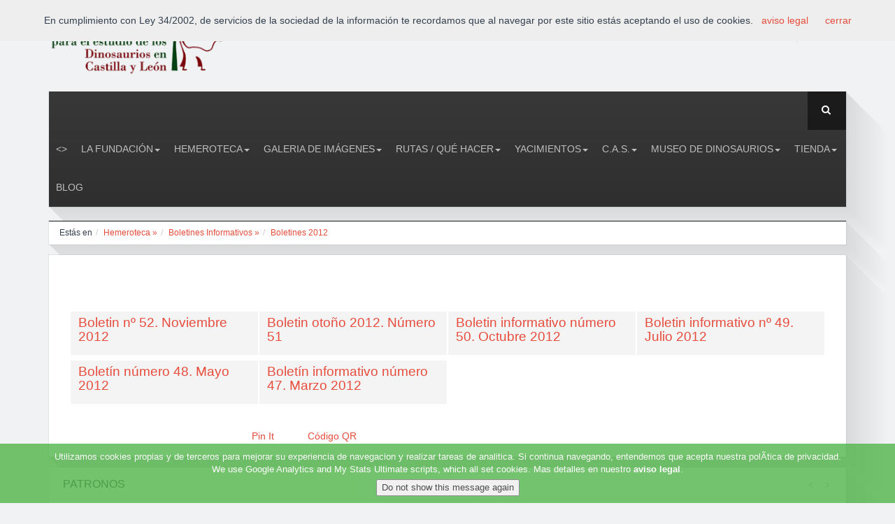

--- FILE ---
content_type: text/html
request_url: https://www.fundaciondinosaurioscyl.com/es/c/boletines-2012
body_size: 11965
content:
<!DOCTYPE html>

<!--[if lt IE 7]> <html class="no-js lt-ie9 lt-ie8 lt-ie7" lang="es"> <![endif]-->
<!--[if IE 7]>    <html class="no-js lt-ie9 lt-ie8" lang="es"> <![endif]-->
<!--[if IE 8]>    <html class="no-js lt-ie9" lang="es"> <![endif]-->
<!--[if gt IE 8]><!--> <html class="no-js" lang="es"> <!--<![endif]-->
<head>
	
  <link rel="stylesheet" href="../estilo_aftercoffee.css"> 
  <!-- Set the viewport width to device width for mobile -->
  <meta name="viewport" id="view" content="width=device-width minimum-scale=1, maximum-scale=3" />   


		<meta http-equiv="content-type" content="text/html;charset=iso-8859-1"/>
		
		<link rel="image_src" href="http://www.fundaciondinosaurioscyl.com/imagftp/logo.jpg" />

        <title>Boletines 2012  | dinosaurios,paleontologia,salas de los infantes, burgos, españa, museo | Fundación Dinosaurios Castilla y León</title>
		<meta name="title" content="Boletines 2012  | dinosaurios,paleontologia,salas de los infantes, burgos, españa, museo | Fundación Dinosaurios Castilla y León"/>
		<link rel="SHORTCUT ICON" href="/favicon.ico"/>
		<meta name="author" content="menosdiez.com - visual, web y más"/>
		<meta name="ROBOTS" content="ALL"/>
		<meta name="language" content="es"/>
		<meta name="revisit-after" content="5"/>
		<meta name="reply-to" content="info@fundaciondinosaurioscyl.com"/>
		<meta name="rating" content="Culture"/>
		<meta name="Classification" content="Culture"/>
        
		<meta name="Copyright" content="2026"/>
        
		<link rel="alternate" type="application/rss+xml" title="Fundación Dinosaurios Castilla y León (RSS 2.0)" href="http://www.fundaciondinosaurioscyl.com/es/rss/" />
        
        <meta name="description" content=""/>
        <meta name="keywords" content="dinosaurios,paleontologia,salas de los infantes, burgos, españa, museo"/>
        <meta name="subject" content="Paleontología, Burgos, España"/>
        <meta name="locality" content="Burgos,Spain"/>
        
        <meta name="google-site-verification" content="PBf0blr24_GgQDsHxTE1A7_cU8xkqFPqHE4aYc3qb1w" />
        <link rel="canonical" href="http://www.fundaciondinosaurioscyl.com/es/c/?idsec=" />
        
        <script type="text/javascript" src="../javascript/funciones.js"></script>


		<script>
			idfamilia=235;
			iddoc=0;
			archivogpx="";
			iddocs="";
			cgpsla='';
			cgpslo='';
		</script>
		<script type="text/javascript"    src="https://maps.google.com/maps/api/js?sensor=false"></script>
		<script language="JavaScript" type="text/javascript" src="../googlemaps/googlemaps.js"></script>


<!-- Roboto Condensed Webfont -->
		<link href='http://fonts.googleapis.com/css?family=Roboto+Condensed:300italic,400italic,400,300,700' rel='stylesheet' type='text/css'>	
		<!-- Font Awesome CSS -->
		<link rel="stylesheet" href="../css/font-awesome.min.css" />

		<!-- Normalize CSS -->
		<link rel="stylesheet" href="../css/normalize.css" />

		<!-- Owl Carousel CSS -->
		<link href="../css/owl.carousel.css" rel="stylesheet" media="screen">
		
		<!-- REVOLUTION BANNER CSS SETTINGS -->
		<link rel="stylesheet" type="text/css" href="../rs-plugin/css/settings.css" media="screen" />			

		<!-- Bootstrap CSS -->		
		<link rel="stylesheet" href="../css/bootstrap.min.css" />
		
		<link rel="stylesheet" href="../css/offcanvas.css" />		

		<!-- Main CSS -->
		<link rel="stylesheet" href="../style.css" />

		<!-- Responsive Framework -->
		<link href="../css/responsive.css" rel="stylesheet" media="screen" />

		<!-- HTML5 shim, for IE6-8 support of HTML5 elements -->
		<!--[if lt IE 9]>
		<script src="http://html5shim.googlecode.com/svn/trunk/html5.js"></script>
		<script src="js/respond.min.js"></script>
		<![endif]-->
</head>
<body>


  
<!-- End Region Special Wrap -->




	<div class="wrapper">
			<div class="row row-offcanvas row-offcanvas-left">
				<!--[if lt IE 7]>
					<p class="browsehappy">You are using an <strong>outdated</strong> browser. Please <a href="http://browsehappy.com/">upgrade your browser</a> to improve your experience.</p>
				<![endif]-->
				
				<div class="inner-wrapper">
					
<div id="eantics"></div>
<div class="header-top">
						<div class="container">
							<div class="row">
								<div class="col-md-3 col-sm-4 col-xs-12">
									<div class="logo">
										<a title="Fundación Dinosaurios Castilla y León" href="../">
											<img alt="Fundación Dinosaurios Castilla y León" src="../img/logo.png" class="logo-img">
										</a>
									</div> <!-- //logo -->
								</div> <!-- //col-md-3 -->

								<div class="col-md-9 col-sm-8 hidden-xs">
									<!-- HEAD LOGIN -->
									<div class="login pull-right">
										<div id="css-modal-area">
											<!-- Panel top -->	
											<div class="css-panel">
												<!-- Login button -->
												<div class="modal-button-icon">
												<a data-toggle="modal" href="#cssModal"><i class="fa fa-lock"></i></a>

												
												</div>

				
												<!-- Login Modal -->
												<div class="modal fade" id="cssModal" role="dialog" aria-hidden="true">
													<div class="modal-dialog">
														<div class="modal-content css-content-block">
																								<!-- ACCESO -->
									<div id="identificacion"><a name="identificacion"></a>
									
														<form action="../extras/validar.asp" method="post">
															<p class="bloqueiden">Usuario<br/><input type="text" name="nombre" id="nombre" size="18" class="formul" maxlength="100" alt="Usuario" title="Escribe aquí tu nombre de usuario" />
														  </p><p class="bloqueiden">Contraseña<br/><input type="password" name="contra" id="contra" size="16" class="formul" maxlength="100" alt="Contraseña" title="Escribe aquí tu contraseña"/> <input id="entrar" type="image" name="entrar" src="../imag_general/ok.png"  align="middle"  title="Pulsa aquí para aceptar" alt="Botón de aceptar"/></p>
															<input type="hidden" name="ids" value="326414178"/></form><div class="separador"></div><br />
															<p><a href="../extras/recordardatos.asp" rel="lightbox[500 300]">Recordar contraseña</a></p>
															
									</div>
									<!-- // ACCESO -->
															
															
														</div> <!-- //modal-content -->
													</div> <!-- //modal-dialog -->
												</div>	
												<!-- //Login Modal -->								
											
												
												<!-- Register Modal -->
												<div class="modal fade" id="cssRegi" role="dialog" aria-hidden="true">
													<div class="modal-dialog">
														<div class="modal-content css-content-block">
															
														</div> <!-- //modal-content -->
													</div> <!-- //modal-dialog -->
												</div>	
												<!-- //Register Modal -->								

											</div> <!-- //css-panel -->
										</div> <!-- //css-modal-area -->
									</div>
									<!-- //HEAD LOGIN -->
									
									<!-- HEAD SOCIAL ICON -->
									<div class="pull-right ">     
										
										<div class="social-icon">
											<ul>
												<li><a href="#" title="RSS" target="_blank"><i class="fa fa-rss"></i></a></li>
										
												<li><a href="https://www.facebook.com/pages/Fundaci%C3%B3n-Dinosaurios-CyL/104424572934735?ref=ts" title="Facebook Fundación Dinosaurios Castilla y León" target="_blank"><i class="fa fa-facebook"> </i></a></li>
											
												<li><a href="http://www.twitter.com/FDinosaurios" title="Twitter Fundación Dinosaurios Castilla y León" target="_blank"><i class="fa fa-twitter"></i></a></li>
										
												<li><a href="https://plus.google.com/FDinosaurios" title="Google plus Fundación Dinosaurios Castilla y León" target="_blank"><i class="fa fa-google-plus"></i></a></li>
										
												<li><a href="http://www.youtube.com/FDinosaurios" title="YouTube" target="_blank"><i class="fa fa-youtube"></i></a></li>
										
                                        
<li><a href="/es/contenido/?idsec=235" style="margin:5px 10px;" title="Castellano (es)"><img src="../imag_general/flag_es.png" alt="Castellano (es)" title="Castellano (es)"  style="border:2px solid black;"/></a></li>

<li><a href="/en/contenido/?idsec=235" style="margin:5px 10px;" title="Inglés (en)"><img src="../imag_general/flag_en.png" alt="Inglés (en)" title="Inglés (en)" /></a></li>

											</ul>
										</div> <!-- //social-icon -->
									</div>
									<!-- //HEAD SOCIAL ICON -->
									
								</div> <!-- //col-md-9 -->
							</div> <!-- //row -->
						</div> <!-- //container -->
					</div> <!-- //header-top -->	
				
                
                
                
<!-- Navigation Area -->
					<div class="container">
						<div class="navbar navbar-default mainnav">

							<!-- NAVBAR HEADER -->
							<div class="navbar-header">
								<button type="button" class="navbar-toggle" data-toggle="offcanvas" data-target="#myNavmenu" data-canvas="#myNavmenuCanvas" data-placement="left">
								<i class="fa fa-bars"></i>
								</button>
								
								<!-- HEAD SEARCH -->
								<div class="head-search">     
								    <form method="get" action="../buscador" class="form-search">
										<div class="search">
											<i class="fa fa-search"></i><input type="text" size="20" class="form-control " maxlength="20" name="cadena1" id="cadena1">
										</div>
									</form>
								</div>
								<!-- //HEAD SEARCH -->
							</div>
							<!-- //NAVBAR HEADER -->

							<!-- NAVBAR MAIN -->
							
<nav class="navbar-collapse collapse">
                        <ul class="nav navbar-nav" >
     <li class=""><a href="../" ><></a></li>

<li  class=" dropdown " title="La Fundación" ><a href="/es/c/la-fundacion"  title="Fundacion Dinosaurios CyL" class="" >La Fundación<b class="caret"></b></a>
<!-- submenu-wrapper -->
										<div class="submenu-wrapper submenu-wrapper-topbottom">
											<!-- submenu-inner -->
											<div class="submenu-inner  submenu-inner-topbottom">
                                                        <ul  class="dropdown-menu">
                                                        <li ><a href="/es/c/colabora"  title="">Colabora</a></li>
                                                        <li ><a href="/es/c/actividades"  title="">Actividades</a></li>
                                                        <li ><a href="/es/c/documentacion"  title="Archivos de todos los colores">Documentación</a></li>
                                                        <li ><a href="/es/c/contacto"  title="Dirección de correo electrónico: fundaciondinosaurioscyl@gmail.com">Contacto</a></li></ul>
															</div>
															</div></li><li  class=" dropdown " title="Hemeroteca" ><a href="/es/c/hemeroteca"  title="" class="" >Hemeroteca<b class="caret"></b></a>
<!-- submenu-wrapper -->
										<div class="submenu-wrapper submenu-wrapper-topbottom">
											<!-- submenu-inner -->
											<div class="submenu-inner  submenu-inner-topbottom">
                                                        <ul  class="dropdown-menu">
                                                        <li ><a href="/es/c/noticias-de-la-fundacion"  title="Aquí podrás encontrar las últimas noticias que la Fundación genera en los diferentes medios de comunicación.">Noticias de la Fundación</a></li>
                                                        <li ><a href="/es/c/noticias-externas"  title="Todas las noticias relacionadas con 
 el mundo de los dinosaurios">Noticias externas</a></li>
                                                        <li ><a href="/es/c/boletines-informativos"  title="Resumen trimestral de las noticias más destacadas de la Fundación Dinosaurios ">Boletines Informativos</a></li>
                                                        <li ><a href="/es/c/diario-de-los-dinosaurios"  title="Diario gratuito, único en toda España sobre dinosaurios,  es un periódico que trata sobre los yacimientos de fósiles e icnitas de estos fascinantes animales y sobre todo lo que rodea a este sector

">Diario de los Dinosaurios</a></li>
                                                        <li ><a href="/es/c/entrevistas"  title="Entrevistas a personajes relacionados con el mundo de los Dinosaurios.">Entrevistas</a></li>
                                                        <li ><a href="/es/c/enlaces"  title="">Enlaces</a></li></ul>
															</div>
															</div></li><li  class=" dropdown " title="Galeria de Imágenes" ><a href="/es/c/galeria-de-imagenes"  title="En esta sección encontrará las diferentes Imágenes que la Fundación Dinosaurios pone a disposición de los usuarios de la web. 
" class="" >Galeria de Imágenes<b class="caret"></b></a>
<!-- submenu-wrapper -->
										<div class="submenu-wrapper submenu-wrapper-topbottom">
											<!-- submenu-inner -->
											<div class="submenu-inner  submenu-inner-topbottom">
                                                        <ul  class="dropdown-menu">
                                                        <li ><a href="/es/c/concursos141d1"  title="">CONCURSOS</a></li>
                                                        <li ><a href="/es/c/convenios"  title="Momentos de los convenios firmados por la Fundación con otras instituciones">CONVENIOS</a></li>
                                                        <li ><a href="/es/c/costalomo206d1"  title="Aqui podrás ver las fotos más espectaculares del yacimiento de Costalomo, único en el mundo">COSTALOMO</a></li>
                                                        <li ><a href="/es/c/cursos-y-actividades-de-formacion178d1"  title="Fotografías de las conferencias, jornadas, charlas, cursos, etc, organizadas por la F. Dinosaurios.">CURSOS Y ACTIVIDADES DE FORMACIÓN</a></li>
                                                        <li ><a href="/es/c/excavaciones143d1"  title="Imágenes de las Campañas de Excavaciones de Dinosaurios">EXCAVACIONES</a></li>
                                                        <li ><a href="/es/c/exposiciones"  title="Imágenes de las exposiciones organizadas por la Fundación">EXPOSICIONES</a></li>
                                                        <li ><a href="/es/c/ferias"  title="Imágenes de las Ferias donde ha estado presente la Fundación Dinosaurios">FERIAS</a></li>
                                                        <li ><a href="/es/c/visitas-al-museo-dinosaurios"  title="Fotografías de las personas que han recorrido las salas del Museo de Dinosaurios de Salas de los Infantes">VISITAS AL MUSEO DINOSAURIOS</a></li></ul>
															</div>
															</div></li><li  class=" dropdown " title="Rutas / Qué hacer" ><a href="/es/c/rutas-que-hacer"  title="" class="" >Rutas / Qué hacer<b class="caret"></b></a>
<!-- submenu-wrapper -->
										<div class="submenu-wrapper submenu-wrapper-topbottom">
											<!-- submenu-inner -->
											<div class="submenu-inner  submenu-inner-topbottom">
                                                        <ul  class="dropdown-menu">
                                                        <li ><a href="/es/c/como-llegar"  title="Horarios de Autobuses y Mapas de Localización">Cómo llegar</a></li>
                                                        <li ><a href="/es/c/hoteles-alojamientos-de-turismo-rural-restaurantes"  title="Listado de servicios turísticos">Hoteles - Alojamientos de Turismo Rural - Restaurantes</a></li>
                                                        <li ><a href="../c/?idsec=365"  title="Costalomo, Museo de Dinosaurios, La Pedraja, Las Sereas 7, El Frontal">Ruta Tierra de Dinosaurios</a></li></ul>
															</div>
															</div></li><li  class=" dropdown " title="Yacimientos" ><a href="/es/c/yacimientos"  title="" class="" >Yacimientos<b class="caret"></b></a>
<!-- submenu-wrapper -->
										<div class="submenu-wrapper submenu-wrapper-topbottom">
											<!-- submenu-inner -->
											<div class="submenu-inner  submenu-inner-topbottom">
                                                        <ul  class="dropdown-menu">
                                                        <li ><a href="/es/c/costalomo"  title="Sin lugar a dudas, uno de los yacimientos más importantes y espectaculares de Castilla y León.">Costalomo</a></li>
                                                        <li ><a href="/es/c/mambrillas"  title="En el yacimiento de La Pedraja, en Mambrillas de Lara, pueden verse varias de dinosaurios carnívoros y herbívoros.">Mambrillas</a></li>
                                                        <li ><a href="/es/c/oterillo"  title="Uno de los pocos yacimientos españoles de saurópodos con esqueletos articulados.">Oterillo</a></li>
                                                        <li ><a href="/es/c/tenadas-de-los-vallejos-ii"  title="Este yacimiento es el único de Europa en el que han aparecido restos fósiles de un dinosaurio Rebaquisáurido.">Tenadas de los Vallejos II</a></li></ul>
															</div>
															</div></li><li  class=" dropdown " title="C.A.S." ><a href="/es/c/c.a.s."  title="Colectivo Arqueológico Paleontológico Salense" class="" >C.A.S.<b class="caret"></b></a>
<!-- submenu-wrapper -->
										<div class="submenu-wrapper submenu-wrapper-topbottom">
											<!-- submenu-inner -->
											<div class="submenu-inner  submenu-inner-topbottom">
                                                        <ul  class="dropdown-menu">
                                                        <li ><a href="../c/?idsec=428"  title="Salas de los Infantes (Burgos): 3-6 septiembre de 2025">X Jornadas Internacionales sobre Paleontología de Dinosaurios y su Entorno 2025</a></li>
                                                        <li ><a href="../c/?idsec=416"  title="Salas de los Infantes (Burgos): 7-10 septiembre de 2022.">IX Jornadas Internacionales sobre Paleontología de Dinosaurios y su Entorno 2022</a></li>
                                                        <li ><a href="../c/?idsec=403"  title="Salas de los Infantes: 5-7 septiembre de 2019.">VIII Jornadas Internacionales sobre Paleontología sobre Dinosaurios y su entorno</a></li>
                                                        <li ><a href="../c/?idsec=381"  title="">VII Jornadas Internacionales sobre Paleontología sobre Dinosaurios y su entorno</a></li>
                                                        <li ><a href="/es/c/el-cas"  title="">El CAS</a></li>
                                                        <li ><a href="/es/c/hemeroteca193d1"  title="">Hemeroteca</a></li>
                                                        <li ><a href="/es/c/contacto99d1"  title="">Contacto</a></li></ul>
															</div>
															</div></li><li  class=" dropdown " title="Museo de Dinosaurios" ><a href="/es/c/museo-de-dinosaurios"  title="Museo de Dinosaurios" class="" >Museo de Dinosaurios<b class="caret"></b></a>
<!-- submenu-wrapper -->
										<div class="submenu-wrapper submenu-wrapper-topbottom">
											<!-- submenu-inner -->
											<div class="submenu-inner  submenu-inner-topbottom">
                                                        <ul  class="dropdown-menu">
                                                        <li ><a href="/es/c/sobre-el-museo"  title="">Sobre el Museo -tarifas, horario, ubicación-</a></li>
                                                        <li ><a href="/es/c/arqueologia"  title="">Arqueología</a></li>
                                                        <li ><a href="/es/c/paleontologia"  title="">Paleontología</a></li>
                                                        <li ><a href="/es/c/restauracion"  title="El taller de restauración del Museo de Salas es el lugar donde los restos fósiles de Dinosaurios son preparados para su futura exposición.">Restauración</a></li>
                                                        <li ><a href="/es/c/visita-virtual"  title="">Visita virtual</a></li></ul>
															</div>
															</div></li><li  class=" dropdown " title="Tienda" ><a href="/es/c/tienda"  title="Nuestra tienda de dinosaurios" class="" >Tienda<b class="caret"></b></a>
<!-- submenu-wrapper -->
										<div class="submenu-wrapper submenu-wrapper-topbottom">
											<!-- submenu-inner -->
											<div class="submenu-inner  submenu-inner-topbottom">
                                                        <ul  class="dropdown-menu">
                                                        <li ><a href="/es/c/libros"  title="libros">Libros</a></li>
                                                        <li ><a href="../c/?idsec=370"  title="">Novedades</a></li>
                                                        <li ><a href="../c/?idsec=366"  title="">Productos exclusivos del Museo de Dinosaurios</a></li></ul>
															</div>
															</div></li><li  class="" title="Blog" ><a href="http://fundaciondinosaurioscyl.blogspot.com.es/" target='_blank' title="" class="" >Blog</a>
</li>


</ul></nav>

   
						</div> <!-- //navbar -->
					</div> <!-- //container -->
				
				
				
				
				<!-- Slider Area -->
					<div class="container">
						<div class="box-shadow-area showcase mt-20">
							<div class="row">
								<div class="col-md-12">
									<div class="showcase-left ">
										
									</div>
								</div>
							</div>
						</div>
					</div><!-- //container -->
                    
                    
                    
                    
                    
                    
                    <div class="container">
						<div class="row">
							<div class="col-md-12">
								<div class="box-wrapper">
                                
									<!-- BREADCRUMBS -->
									<ul class='breadcrumb'><li>Estás en </li><li class='uno'><a href='../c/?idsec=4'  >Hemeroteca » </a><span class='divider'></span></li><li class='uno'><a href='../c/?idsec=79'  >Boletines Informativos  » </a><span class='divider'></span></li><li><a href='../c/?idsec=235' class='active'>Boletines 2012</a><span class='divider'></span></li></ul><div class='separador'></div>
								</div> <!-- //custom-page-header -->
							</div>
						</div>
					</div>
                    
                    
   <!-- //////////////////////////////////
//////////////PAGE CONTENT///////////// 
////////////////////////////////////-->
                  
                    
                    
                    <div class="container mt-15">
						<div class="row">
                        
                    
          	
			
            <div class="col-md-12 col-sm-8 col-xs-12">
								<div class="page-content box-wrapper">
									<div class="page-article-content clearfix">
            
          
						
                    	<div class="separador"></div>
						<div id="contenidoaccesible">
                        <div class="visor">
						
													
		<div style="clear:both;"></div><div class="post-content">
		<section class="blog"><h1 class='titulosec'></h1><div style="clear:both;"></div>
				<div class="anteriorsiguiente"></div>
                                   	
                 </section>
				<div style="clear:both;"></div>
		</div>

<!-- // CABECERA SEC-->
								<div class="separador"></div>
								
					<!-- Muestra documentos -->
					<div id="documentos"><div id="paginacionsuper"></div><p></p>
													<div class="cuatro-columnas doclistado" style="padding-left: 0pt;"><div class="interdoclistado">
													
													<h3 class="destacado"  ><a href="../c/?iddoc=1518" class="doclistadodestacado"  >Boletin nº 52. Noviembre 2012</a></h3>
													<p></p></div></div>
										
													<div class="cuatro-columnas doclistado" style="padding-left: 0pt;"><div class="interdoclistado">
													
													<h3 class=""  ><a href="../c/?iddoc=1512" class="doclistado"  >Boletin otoño 2012. Número 51</a></h3>
													<p></p></div></div>
										
													<div class="cuatro-columnas doclistado" style="padding-left: 0pt;"><div class="interdoclistado">
													
													<h3 class=""  ><a href="../c/?iddoc=1506" class="doclistado"  >Boletin informativo número 50. Octubre 2012</a></h3>
													<p></p></div></div>
										
													<div class="cuatro-columnas column-last doclistado" style="padding-left: 0pt;"><div class="interdoclistado">
													
													<h3 class=""  ><a href="../c/?iddoc=1495" class="doclistado"  >Boletin informativo nº 49. Julio 2012</a></h3>
													<p></p></div></div>
										<div class='separador'></div>
													<div class="cuatro-columnas doclistado" style="padding-left: 0pt;"><div class="interdoclistado">
													
													<h3 class=""  ><a href="../c/?iddoc=1484" class="doclistado"  >Boletín número 48. Mayo 2012</a></h3>
													<p></p></div></div>
										
													<div class="cuatro-columnas doclistado" style="padding-left: 0pt;"><div class="interdoclistado">
													
													<h3 class="destacado"  ><a href="../c/?iddoc=1461" class="doclistadodestacado"  >Boletín informativo número 47. Marzo 2012</a></h3>
													<p></p></div></div>
										<div class='separador'></div><div style='clear:both'></div></div>
					 <!-- Fin de documentos -->

                                	<div class="iconoscompartir"><section class="iconoscompartir"><div style="float:left;width:80px;"><g:plusone size="medium"></g:plusone></div><div style="float:left;width:180px;"><fb:like href="http://www.fundaciondinosaurioscyl.com/es/contenido/?idsec=235" send="true" layout="button_count" width="160" show_faces="false"></fb:like></div><div style="float:left;width:80px;"><a class="retweet" href="" title="" style="float:left;margin-top:4px;margin-right:20px;"></a></div><div style="float:left;width:80px;"><a href="http://pinterest.com/pin/create/button/?url=http%3A%2F%2Fwww%2Efundaciondinosaurioscyl%2Ecom%2Fes%2Fcontenido%2F%3Fidsec%3D235%2F&media=http%3A%2F%2Fwww%2Efundaciondinosaurioscyl%2Ecom%2Fimagftp%2Flogo%2Ejpg&description=Boletines+2012++%2D+Boletines+2012+%2D+Boletines+Informativos++%2D+Hemeroteca" class="pin-it-button" count-layout="horizontal">Pin It</a></div><div style="float:left;width:80px;"><a href="../extras/codigoQR.asp?iframe=true&width=90%&height=90%&urlcod=http%3A%2F%2Fwww%2Efundaciondinosaurioscyl%2Ecom%2Fes%2Fcontenido%2F%3Fidsec%3D235"  class="fancybox-iframe">Código QR</a></div><div class="clear"></div></section>
</div>
                               
                          </div>      
						</div>
                       
								</div>	<!-- /page-article-content-->			
							</div> <!-- /page-content -->
			</div> <!-- /col-md-9 -->
          
          		
                        
                        
                        
                        
                        
						</div> <!-- //row -->
					</div> <!-- //container -->
                    
                    

   


				
				
				
				


					
                    <div class="container">
						<div class="row">
							<div class="col-md-12">
								<div class="client-logo mt-15 box-wrapper ">
									<h3>Patronos</h3>
									<div class="client-logo-caruosel">
										<div class="clients">
                                        
                        
                        					
                        					<div class="item"><a href="../c/?iddoc=1672">
                                            
												 <img src="../INCLUDE/resizeimag.asp?imag=im11672logo-cas.jpg&ancho=300&alto=120&fo=encaja" alt="Colectivo Arqueológico Salense" title="Colectivo Arqueológico Salense" />
                                            </a>
											</div>
                        
                        
                        
                        
                        					
                        					<div class="item"><a href="../c/?iddoc=62">
                                            
												 <img src="../INCLUDE/resizeimag.asp?imag=im162logo-museo.jpg&ancho=300&alto=120&fo=encaja" alt="Museo de Dinosaurios de Salas de los Infantes (Burgos)" title="Museo de Dinosaurios de Salas de los Infantes (Burgos)" />
                                            </a>
											</div>
                        
                        
                        
                        
                        					
                        					<div class="item"><a href="../c/?iddoc=29">
                                            
												 <img src="../INCLUDE/resizeimag.asp?imag=im129im129mapa-de-salas-de-los-infantes-5.jpg&ancho=300&alto=120&fo=encaja" alt="Ayuntamiento de Salas de los Infantes" title="Ayuntamiento de Salas de los Infantes" />
                                            </a>
											</div>
                        
                        
                        
                        
                        					
                        					<div class="item"><a href="../c/?iddoc=26">
                                            
												 <img src="../INCLUDE/resizeimag.asp?imag=im126diputacionburgoslogo1.jpg&ancho=300&alto=120&fo=encaja" alt="Excma. Diputación Provincia de Burgos" title="Excma. Diputación Provincia de Burgos" />
                                            </a>
											</div>
                        
                        
                        
                                        
                                        
											
										</div><!-- //clients -->
										
										<div class="customNavigation clients-navigation">
											<a class="next"><i class="fa fa-angle-right"></i></a>
											<a class="prev"><i class="fa fa-angle-left"></i></a>
										</div> <!-- clients-navigation -->
										
									</div> <!-- //client-logo-carousel -->
								</div> <!-- //client-logo -->
							</div> <!-- //col-md-12 -->
						</div> <!-- //row -->
					</div> <!-- //container -->
					<div class="container">					
						<div class="footer-widget box-wrapper ">
							<div class="row">						
								<div class="col-lg-3 col-md-2 col-sm-4 col-xs-12">
									<div class="custom-menu-widget">
										<h2 class="widget-title "><span><i class="fa fa-twitter"></i> Últimos tweets</span></h2>
										
										<p>Aquí va el plugin de twiteer.</p>

									</div>						
								</div>						

								<div class=" col-lg-2 col-md-2 col-sm-4 col-xs-12">
									<div class="custom-menu-widget">
										<h2 class="widget-title "><span><i class="fa fa-briefcase "></i> Fundación Dinosaurios Castilla y León</span></h2>

										<div class="custom-widget">
											<ul>
                                            
                                            
											<li><a href="/es/c/amigos-de-la-fundacion">Amigos de la Fundación</a></li>
										 
											<li><a href="/es/c/la-fundacion">La Fundación</a></li>
										 
											<li><a href="/es/c/colabora">Colabora</a></li>
										 
											<li><a href="/es/c/actividades">Actividades</a></li>
										 
											<li><a href="/es/c/documentacion">Documentación</a></li>
										 
											<li><a href="/es/c/empresas">Empresas</a></li>
										 
											<li><a href="/es/c/contacto">Contacto</a></li>
										 
                                            
												
											</ul>
										</div>
									</div>
								</div>
								
									
								<div class=" col-lg-2 col-md-2 col-sm-4 col-xs-12">
									<div class="custom-menu-widget">
										<h2 class="widget-title "><span><i class="fa fa-cloud "></i> Información</span></h2>

										<div class="custom-widget">
											<ul>
												<li><a href="#" title=
												"About Us">Yaciminentos</a></li>

												<li><a href="#" title="">Rutas/Qué hacer</a></li>

												<li><a href="#" title="">Museo de Dinosaurios</a></li>

												<li><a href="#" title="">Colectivo Arqueológico</a></li>

												<li><a href="#" title="">Colabora</a></li>
											</ul>
										</div>
									</div>
								</div>


								<div class=" col-lg-3 col-md-3 col-sm-6 col-xs-12">
									<div class="custom-menu-widget">
										<h2 class="widget-title "><span><i class="fa fa-clock-o "></i> Contacto</span></h2>

										<div class="custom-widget">
											<p><b>Fundación para el estudio de los Dinosaurios en Castilla y León</b><br />
Telfs.+34 947 39 70 01 · +34 609 560 479<br/>
Plaza Jesús Aparicio 6 09600<br/>
Salas de los Infantes - Burgos - España<br/>
</p><p>Mail: <a href="mailto:info@fundaciondinosaurioscyl.com">info@fundaciondinosaurioscyl.com</a></p>
										</div>
									</div>
								</div>


								<div class=" col-lg-2 col-md-3 col-sm-6 col-xs-12">
									<div class="custom-menu-widget">
										<h2 class="widget-title "><span><i class="fa fa-map-marker "></i> Localización</span></h2>

										<div class="map">
											<img src="../img/worldmap.png" alt="worldmap" />
										</div>
									</div>
								</div>
							</div> <!-- //row -->
						</div>  <!-- //footer-widget -->


						<div class="copyright-text box-wrapper">
							<div class="row">
								<div class="col-md-6 col-sm-6">
									<div class="left-copy-text">
										<p>Fundación Dinosaurios Castilla y León<br /><a href="../c/?idsec=250" title="" >Aviso legal</a> &middot; <a href="../c/?idsec=19" title="" >Enlaces</a> &middot; <a href="../c/?idsec=20" title="" >Contacto</a> &middot; <a href="http://www.menosdiez.com/" title="diseño web" target="_blank" >menosdiez.com</a></p>
									</div> <!-- //left-copy-text -->
								</div> <!-- //col-md-6 -->

								<div class="col-md-6 col-sm-6 hidden-xs">
									<div class="footer-right">
										<div class="social-icon pull-right social-fix">
											<ul>
												<li><a href="../rss/" title="RSS" target="_blank"><i class="fa fa-rss"></i></a></li>
										
												<li><a href="https://www.facebook.com/pages/Fundaci%C3%B3n-Dinosaurios-CyL/104424572934735?ref=ts" title="Facebook" target="_blank"><i class="fa fa-facebook"> </i></a></li>
											
												<li><a href="https://twitter.com/FDinosaurios" title="Twitter" target="_blank"><i class="fa fa-twitter"></i></a></li>
										
												<li><a href="#" title="Google plus" target="_blank"><i class="fa fa-google-plus"></i></a></li>
										
												<li><a href="#" title="YouTube" target="_blank"><i class="fa fa-youtube"></i></a></li>
										
												
											</ul>
										</div> <!-- //social-icon -->
									</div> <!-- //footer-right -->
								</div> <!-- //col-md-6 -->
								
							</div> <!-- //row -->
						</div> <!-- //copyright-text -->
					</div> <!-- //container -->






				</div> <!-- //inner-wrapper -->

				
				
				
				<div class="offcanvas-wrapper col-sm-3 col-xs-3 hidden-lg hidden-md hidden-sm sidebar-offcanvas">
					<div class="sidebar-nav">
						<h2>Fundación Dinosaurios Castilla y León</h2>
						<button type="button" class="close" aria-hidden="true"  data-toggle="offcanvas" >&times;</button>
						<ul><li class='active'><a href='../'>Inicio</a></li><li><a href='/es/c/la-fundacion'>La Fundación</a></li><li><a href='/es/c/hemeroteca'>Hemeroteca</a></li><li><a href='/es/c/galeria-de-imagenes'>Galeria de Imágenes</a></li><li><a href='/es/c/rutas-que-hacer'>Rutas / Qué hacer</a></li><li><a href='/es/c/yacimientos'>Yacimientos</a></li><li><a href='/es/c/c.a.s.'>C.A.S.</a></li><li><a href='/es/c/museo-de-dinosaurios'>Museo de Dinosaurios</a></li><li><a href='/es/c/tienda'>Tienda</a></li><li><a href='http://fundaciondinosaurioscyl.blogspot.com.es/'>Blog</a></li></ul>
					</div> <!-- //sidebar-nav -->
				</div> <!-- //offcanvas-wrapper -->
				
			</div> <!-- //row-offcanvas -->
		</div> <!-- //wrapper -->

       












    
</body>

 <!--Start script-->
        <script src="../js/jquery.min.js"></script>
        <script src="../js/modernizr-2.6.2.min.js"></script>
        <!-- jQuery REVOLUTION Slider  -->
        <script type="text/javascript" src="../rs-plugin/js/jquery.themepunch.plugins.min.js"></script>
        <script type="text/javascript" src="../rs-plugin/js/jquery.themepunch.revolution.min.js"></script>
        <script src="../js/bootstrap.min.js"></script>
        <script src="../js/owl.carousel.min.js"></script>
        <script src="../js/jquery.scrollUp.js"></script>
        <script src="../js/offcanvas.js"></script>
        <script src="../js/jquery.prettyPhoto.js"></script>
        <script src="../js/script.js"></script>
        
        <script type="text/javascript" src="../javascript/jquery.cookiesdirective.js"></script>
        <!--End script    -->


<script type="text/javascript">
	// Using $(document).ready never hurts
	$(document).ready(function(){

		// Cookie setting script wrapper
		var cookieScripts = function () {
			// Internal javascript called
			console.log("Running");
		
			
		}
	
		/* Call cookiesDirective, overriding any default params
		
			*** These are the defaults ***
				explicitConsent: true,
				position: 'top',
				duration: 10,
				limit: 0,
				message: null,				
				cookieScripts: null,
				privacyPolicyUri: 'privacy.html',
				scriptWrapper: function(){},	
				fontFamily: 'helvetica',
				fontColor: '#FFFFFF',
				fontSize: '13px',
				backgroundColor: '#000000',
				backgroundOpacity: '80',
				linkColor: '#CA0000'
				
		*/
		
		$.cookiesDirective({
			privacyPolicyUri: 'myprivacypolicy.html',
			explicitConsent: false,
			position : 'bottom',
			scriptWrapper: cookieScripts, 
			cookieScripts: 'Google Analytics, My Stats Ultimate ', 
			backgroundColor: '#52B54A',
			linkColor: '#ffffff'
		});
	});
	</script>








         <script type="text/javascript" src="../audiojs/audio.min.js"></script>
 	<script>
      audiojs.events.ready(function() {
        audiojs.createAll();
      });
	  
	  
    </script>




		<script type="text/javascript">
		var usertwitter;
		usertwitter="Fdinosaurios";
        </script>
		<script type="text/javascript" src="../javascript/retweet.js"></script>
		<script type="text/javascript" src="https://apis.google.com/js/plusone.js">
		  {lang: 'es'}
		</script>
        <div id="fb-root"></div>
		<script type="text/javascript">(function(d, s, id) {
          var js, fjs = d.getElementsByTagName(s)[0];
          if (d.getElementById(id)) return;
          js = d.createElement(s); js.id = id;
          js.src = "//connect.facebook.net/es_ES/all.js#xfbml=1";
          fjs.parentNode.insertBefore(js, fjs);
        }(document, 'script', 'facebook-jssdk'));</script>

<script type="text/javascript">
(function() {
    window.PinIt = window.PinIt || { loaded:false };
    if (window.PinIt.loaded) return;
    window.PinIt.loaded = true;
    function async_load(){
        var s = document.createElement("script");
        s.type = "text/javascript";
        s.async = true;
        if (window.location.protocol == "https:")
            s.src = "https://assets.pinterest.com/js/pinit.js";
        else
            s.src = "http://assets.pinterest.com/js/pinit.js";
        var x = document.getElementsByTagName("script")[0];
        x.parentNode.insertBefore(s, x);
    }
    if (window.attachEvent)
        window.attachEvent("onload", async_load);
    else
        window.addEventListener("load", async_load, false);
})();
</script>



<script>
  (function(i,s,o,g,r,a,m){i['GoogleAnalyticsObject']=r;i[r]=i[r]||function(){
  (i[r].q=i[r].q||[]).push(arguments)},i[r].l=1*new Date();a=s.createElement(o),
  m=s.getElementsByTagName(o)[0];a.async=1;a.src=g;m.parentNode.insertBefore(a,m)
  })(window,document,'script','//www.google-analytics.com/analytics.js','ga');

  ga('create', 'UA-127077-24', 'auto');
  ga('send', 'pageview');

</script>


 
<!-- AVISO COOKIES -->
<script src="../cookies/cookies.js"></script>
<script>
  document.addEventListener('DOMContentLoaded', function(event) {
    cookieChoices.showCookieConsentBar('En cumplimiento con Ley 34/2002, de servicios de la sociedad de la información te recordamos que al navegar por este sitio estás aceptando el uso de cookies. ',
      'cerrar', 'aviso legal', '../c/?idsec=250');
  });
</script>
<!-- FIN AVISO COOKIES -->
</html>



--- FILE ---
content_type: text/html; charset=utf-8
request_url: https://accounts.google.com/o/oauth2/postmessageRelay?parent=https%3A%2F%2Fwww.fundaciondinosaurioscyl.com&jsh=m%3B%2F_%2Fscs%2Fabc-static%2F_%2Fjs%2Fk%3Dgapi.lb.en.2kN9-TZiXrM.O%2Fd%3D1%2Frs%3DAHpOoo_B4hu0FeWRuWHfxnZ3V0WubwN7Qw%2Fm%3D__features__
body_size: 160
content:
<!DOCTYPE html><html><head><title></title><meta http-equiv="content-type" content="text/html; charset=utf-8"><meta http-equiv="X-UA-Compatible" content="IE=edge"><meta name="viewport" content="width=device-width, initial-scale=1, minimum-scale=1, maximum-scale=1, user-scalable=0"><script src='https://ssl.gstatic.com/accounts/o/2580342461-postmessagerelay.js' nonce="5umS-Hpu1v1ClzmDU2fOAA"></script></head><body><script type="text/javascript" src="https://apis.google.com/js/rpc:shindig_random.js?onload=init" nonce="5umS-Hpu1v1ClzmDU2fOAA"></script></body></html>